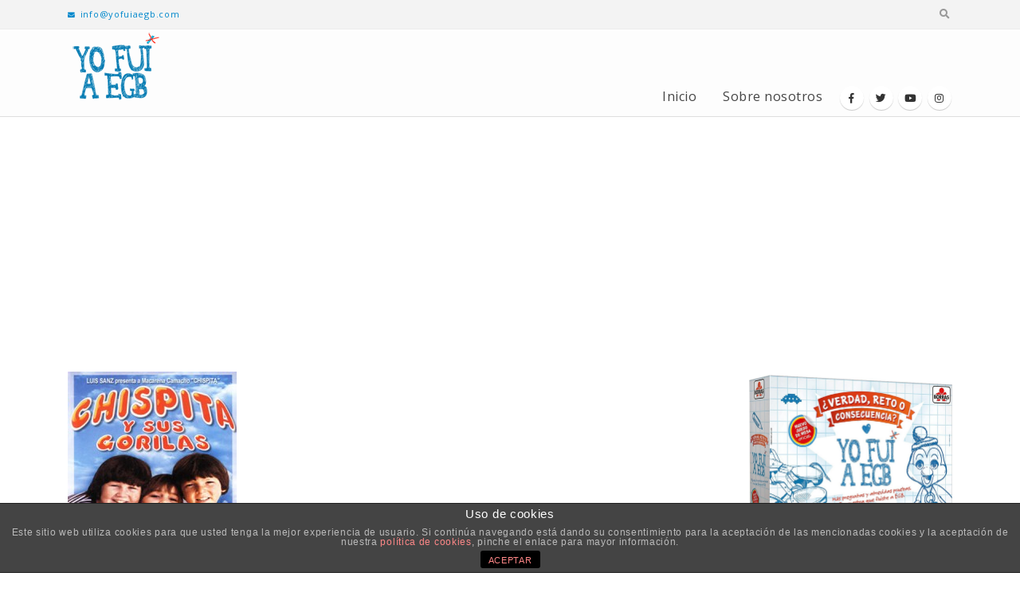

--- FILE ---
content_type: text/html; charset=UTF-8
request_url: https://yofuiaegb.com/chispita-y-sus-gorilas/
body_size: 13317
content:
<!DOCTYPE html>
<html lang="es">
<head>
	<meta charset="UTF-8">
	<!--[if IE]><meta http-equiv='X-UA-Compatible' content='IE=edge,chrome=1'><![endif]-->
	<meta name="viewport" content="width=device-width, initial-scale=1.0, minimum-scale=1.0">
	<link rel="profile" href="http://gmpg.org/xfn/11" />
	<link rel="pingback" href="https://yofuiaegb.com/xmlrpc.php" />
	<link rel='stylesheet' id='bootstrap-css'  href='https://desarrollo.yofuiaegb.com/wp-content/uploads/porto_styles/bootstrap.css?ver=5.1.1' type='text/css' media='all' />
	<link rel='stylesheet' id='porto-dynamic-style-css'  href='https://desarrollo.yofuiaegb.com/wp-content/uploads/porto_styles/dynamic_style.css?ver=5.1.1' type='text/css' media='all' />
		<link rel="shortcut icon" href="//yofuiaegb.com/wp-content/uploads/2020/01/fav-icon-egb.jpg" type="image/x-icon" />
		<link rel="apple-touch-icon" href="//yofuiaegb.com/wp-content/uploads/2020/01/fav-icon-egb.jpg">
		<link rel="apple-touch-icon" sizes="120x120" href="//yofuiaegb.com/wp-content/uploads/2020/01/fav-icon-egb.jpg">
		<link rel="apple-touch-icon" sizes="76x76" href="//yofuiaegb.com/wp-content/uploads/2020/01/fav-icon-egb.jpg">
		<link rel="apple-touch-icon" sizes="152x152" href="//yofuiaegb.com/wp-content/uploads/2020/01/fav-icon-egb.jpg">

<title>Chispita-y-sus-gorilas &#8211; Yo fui a EGB</title>
			
			<!-- Facebook Pixel Code -->
			<script>
			!function(f,b,e,v,n,t,s){if(f.fbq)return;n=f.fbq=function(){n.callMethod?
			n.callMethod.apply(n,arguments):n.queue.push(arguments)};if(!f._fbq)f._fbq=n;
			n.push=n;n.loaded=!0;n.version='2.0';n.queue=[];t=b.createElement(e);t.async=!0;
			t.src=v;s=b.getElementsByTagName(e)[0];s.parentNode.insertBefore(t,s)}(window,
			document,'script','https://connect.facebook.net/en_US/fbevents.js');
			fbq('init', '2087513414911730' );			fbq('track', 'PageView');
			
			</script>
			<noscript><img height="1" width="1" style="display:none"
			src="https://www.facebook.com/tr?id=2087513414911730&ev=PageView&noscript=1"
			/></noscript>
			<!-- DO NOT MODIFY -->
			<!-- End Facebook Pixel Code -->
			
			<link rel='dns-prefetch' href='//s.w.org' />
<link rel="alternate" type="application/rss+xml" title="Yo fui a EGB &raquo; Feed" href="https://yofuiaegb.com/feed/" />
<link rel="alternate" type="application/rss+xml" title="Yo fui a EGB &raquo; Feed de los comentarios" href="https://yofuiaegb.com/comments/feed/" />
<link rel="alternate" type="application/rss+xml" title="Yo fui a EGB &raquo; Comentario Chispita-y-sus-gorilas del feed" href="https://yofuiaegb.com/feed/?attachment_id=17860" />
		<script type="text/javascript">
			window._wpemojiSettings = {"baseUrl":"https:\/\/s.w.org\/images\/core\/emoji\/12.0.0-1\/72x72\/","ext":".png","svgUrl":"https:\/\/s.w.org\/images\/core\/emoji\/12.0.0-1\/svg\/","svgExt":".svg","source":{"concatemoji":"https:\/\/yofuiaegb.com\/wp-includes\/js\/wp-emoji-release.min.js?ver=5.3.20"}};
			!function(e,a,t){var n,r,o,i=a.createElement("canvas"),p=i.getContext&&i.getContext("2d");function s(e,t){var a=String.fromCharCode;p.clearRect(0,0,i.width,i.height),p.fillText(a.apply(this,e),0,0);e=i.toDataURL();return p.clearRect(0,0,i.width,i.height),p.fillText(a.apply(this,t),0,0),e===i.toDataURL()}function c(e){var t=a.createElement("script");t.src=e,t.defer=t.type="text/javascript",a.getElementsByTagName("head")[0].appendChild(t)}for(o=Array("flag","emoji"),t.supports={everything:!0,everythingExceptFlag:!0},r=0;r<o.length;r++)t.supports[o[r]]=function(e){if(!p||!p.fillText)return!1;switch(p.textBaseline="top",p.font="600 32px Arial",e){case"flag":return s([127987,65039,8205,9895,65039],[127987,65039,8203,9895,65039])?!1:!s([55356,56826,55356,56819],[55356,56826,8203,55356,56819])&&!s([55356,57332,56128,56423,56128,56418,56128,56421,56128,56430,56128,56423,56128,56447],[55356,57332,8203,56128,56423,8203,56128,56418,8203,56128,56421,8203,56128,56430,8203,56128,56423,8203,56128,56447]);case"emoji":return!s([55357,56424,55356,57342,8205,55358,56605,8205,55357,56424,55356,57340],[55357,56424,55356,57342,8203,55358,56605,8203,55357,56424,55356,57340])}return!1}(o[r]),t.supports.everything=t.supports.everything&&t.supports[o[r]],"flag"!==o[r]&&(t.supports.everythingExceptFlag=t.supports.everythingExceptFlag&&t.supports[o[r]]);t.supports.everythingExceptFlag=t.supports.everythingExceptFlag&&!t.supports.flag,t.DOMReady=!1,t.readyCallback=function(){t.DOMReady=!0},t.supports.everything||(n=function(){t.readyCallback()},a.addEventListener?(a.addEventListener("DOMContentLoaded",n,!1),e.addEventListener("load",n,!1)):(e.attachEvent("onload",n),a.attachEvent("onreadystatechange",function(){"complete"===a.readyState&&t.readyCallback()})),(n=t.source||{}).concatemoji?c(n.concatemoji):n.wpemoji&&n.twemoji&&(c(n.twemoji),c(n.wpemoji)))}(window,document,window._wpemojiSettings);
		</script>
		<style type="text/css">
img.wp-smiley,
img.emoji {
	display: inline !important;
	border: none !important;
	box-shadow: none !important;
	height: 1em !important;
	width: 1em !important;
	margin: 0 .07em !important;
	vertical-align: -0.1em !important;
	background: none !important;
	padding: 0 !important;
}
</style>
	<link rel='stylesheet' id='sb_instagram_styles-css'  href='https://yofuiaegb.com/wp-content/plugins/instagram-feed/css/sb-instagram-2-1.min.css?ver=2.1.3' type='text/css' media='all' />
<link rel='stylesheet' id='wp-block-library-css'  href='https://yofuiaegb.com/wp-includes/css/dist/block-library/style.min.css?ver=5.3.20' type='text/css' media='all' />
<link rel='stylesheet' id='wp-block-library-theme-css'  href='https://yofuiaegb.com/wp-includes/css/dist/block-library/theme.min.css?ver=5.3.20' type='text/css' media='all' />
<link rel='stylesheet' id='front-estilos-css'  href='https://yofuiaegb.com/wp-content/plugins/asesor-cookies-para-la-ley-en-espana/html/front/estilos.css?ver=5.3.20' type='text/css' media='all' />
<link rel='stylesheet' id='better-recent-comments-css'  href='https://yofuiaegb.com/wp-content/plugins/better-recent-comments/assets/css/better-recent-comments.min.css?ver=5.3.20' type='text/css' media='all' />
<link rel='stylesheet' id='ctf_styles-css'  href='https://yofuiaegb.com/wp-content/plugins/custom-twitter-feeds/css/ctf-styles.min.css?ver=1.4.1' type='text/css' media='all' />
<link rel='stylesheet' id='easy-facebook-likebox-custom-fonts-css'  href='https://yofuiaegb.com/wp-content/plugins/easy-facebook-likebox/frontend/assets/css/esf-custom-fonts.css?ver=5.3.20' type='text/css' media='all' />
<link rel='stylesheet' id='easy-facebook-likebox-popup-styles-css'  href='https://yofuiaegb.com/wp-content/plugins/easy-facebook-likebox/facebook/frontend/assets/css/magnific-popup.css?ver=6.0.0' type='text/css' media='all' />
<link rel='stylesheet' id='easy-facebook-likebox-frontend-css'  href='https://yofuiaegb.com/wp-content/plugins/easy-facebook-likebox/facebook/frontend/assets/css/easy-facebook-likebox-frontend.css?ver=6.0.0' type='text/css' media='all' />
<link rel='stylesheet' id='easy-facebook-likebox-customizer-style-css'  href='https://yofuiaegb.com/wp-admin/admin-ajax.php?action=easy-facebook-likebox-customizer-style&#038;ver=6.0.0' type='text/css' media='all' />
<link rel='stylesheet' id='rs-plugin-settings-css'  href='https://yofuiaegb.com/wp-content/plugins/revslider/public/assets/css/rs6.css?ver=6.1.3' type='text/css' media='all' />
<style id='rs-plugin-settings-inline-css' type='text/css'>
#rs-demo-id {}
.tparrows:before{color:#0088cc;text-shadow:0 0 3px #fff;}.revslider-initialised .tp-loader{z-index:18;}
</style>
<link rel='stylesheet' id='dpsp-frontend-style-css'  href='https://yofuiaegb.com/wp-content/plugins/social-pug/assets/css/style-frontend.css?ver=5.3.20' type='text/css' media='all' />
<link rel='stylesheet' id='yop-public-css'  href='https://yofuiaegb.com/wp-content/plugins/yop-poll/public/assets/css/yop-poll-public-6.1.2.css?ver=5.3.20' type='text/css' media='all' />
<link rel='stylesheet' id='esf-custom-fonts-css'  href='https://yofuiaegb.com/wp-content/plugins/easy-facebook-likebox/frontend/assets/css/esf-custom-fonts.css?ver=5.3.20' type='text/css' media='all' />
<link rel='stylesheet' id='esf-insta-frontend-css'  href='https://yofuiaegb.com/wp-content/plugins/easy-facebook-likebox//instagram/frontend/assets/css/esf-insta-frontend.css?ver=5.3.20' type='text/css' media='all' />
<link rel='stylesheet' id='esf-insta-customizer-style-css'  href='https://yofuiaegb.com/wp-admin/admin-ajax.php?action=esf-insta-customizer-style&#038;ver=5.3.20' type='text/css' media='all' />
<!--[if lt IE 9]>
<link rel='stylesheet' id='vc_lte_ie9-css'  href='https://yofuiaegb.com/wp-content/plugins/js_composer/assets/css/vc_lte_ie9.min.css?ver=6.0.5' type='text/css' media='screen' />
<![endif]-->
<link rel='stylesheet' id='js_composer_front-css'  href='https://yofuiaegb.com/wp-content/plugins/js_composer/assets/css/js_composer.min.css?ver=6.0.5' type='text/css' media='all' />
<link rel='stylesheet' id='bootstrap-css'  href='https://yofuiaegb.com/wp-content/uploads/porto_styles/bootstrap.css?ver=5.1.1' type='text/css' media='all' />
<link rel='stylesheet' id='porto-plugins-css'  href='https://yofuiaegb.com/wp-content/themes/porto/css/plugins.css?ver=5.3.20' type='text/css' media='all' />
<link rel='stylesheet' id='porto-theme-css'  href='https://yofuiaegb.com/wp-content/themes/porto/css/theme.css?ver=5.3.20' type='text/css' media='all' />
<link rel='stylesheet' id='porto-shortcodes-css'  href='https://yofuiaegb.com/wp-content/themes/porto/css/shortcodes.css?ver=5.1.1' type='text/css' media='all' />
<link rel='stylesheet' id='porto-dynamic-style-css'  href='https://yofuiaegb.com/wp-content/uploads/porto_styles/dynamic_style.css?ver=5.1.1' type='text/css' media='all' />
<link rel='stylesheet' id='porto-style-css'  href='https://yofuiaegb.com/wp-content/themes/porto/style.css?ver=5.3.20' type='text/css' media='all' />
<style id='porto-style-inline-css' type='text/css'>
	#header .logo,.side-header-narrow-bar-logo{max-width:170px;}@media (min-width:1170px){#header .logo{max-width:250px;}}@media (max-width:991px){#header .logo{max-width:110px;}}@media (max-width:767px){#header .logo{max-width:110px;}}@media (min-width:992px){}.page-top .sort-source{position:static;text-align:center;margin-top:5px;border-width:0;}.page-top ul.breadcrumb{-webkit-justify-content:center;-ms-flex-pack:center;justify-content:center}.page-top .page-title{font-weight:700;}b{font-weight:900;}.progress-label{font-size:0.8em;}.portfolio-item .thumb-info{background:#f4f4f4;}.image-box .porto-sicon-header p{letter-spacing:-0.05em;}.pagination-wrap .pagination{-ms-flex-pack:end;justify-content:flex-end;}.blog-posts-default .btn{border-radius:3px;}#footer .widget .tagcloud a{background-color:#08c;}.footer-wrapper .post-item-small h5{opacity:.8;font-weight:400;}#footer .post-image img{width:70px;border-radius:50%;}#footer .post-item-small{line-height:24px;border-top:none;}#footer .post-item-small .post-image{margin-right:15px;}#footer .post-item-small .post-date{font-size:.9em;margin-top:5px;}#footer #recentcomments{border-bottom:none;}#footer .recentcomments{border-top:none;margin-bottom:.4em;opacity:.8;}#footer .recentcomments:before,#footer .recentcomments a{color:#08c;opacity:1;}#footer .recentcomments a,#footer .recentcomments span{font-size:1em;font-weight:700;}#footer .footer-bottom{border-top:1px solid rgba(0,0,0,.05);}.widget_recent_comments > ul li:before{content:"\f105";font-size:1em;opacity:1;margin-right:.5rem;}#header .logo img{display:none;color:transparent;max-width:100%;margin-bottom:20px;transform-origin:left center;}.fixed-header #header{position:relative;background-color:#eee;border-bottom:1px solid #dfdfdf;}li.cat-item{border:0px !important;text-align:-webkit-match-parent;}li.cat-item a{background-color:#2d8cc3 !important;padding:0.5em 1.5em !important;color:#fefefe !important;font-weight:inherit !important;margin:0 10px 10px 0 !important;border-radius:5px !important;}li:before{content:none !important;}aside.widget_categories ul li a{}.widget > div > ul,.widget > ul{border-bottom-color:#fff !important;}#header .main-menu > li.menu-item > a{letter-spacing:0.5px !important;font-size:16px !important;}#footer .footer-bottom{background-color:#2d8cc3;padding-top:40px;padding-bottom:40px;}#footer span{color:#dedede!important;}#footer a{color:#efefef !important;font-weight:bold;padding-left:3px;padding-right:3px;}#footer p{color:#dedede !important;}.progress-bar{background-color:#6bead8 !important;}.basic-success{border-left:#036ca0 !important;}.post-share h3{display:none !important;}.mega-menu{padding-bottom:5px;}.basic-answers{padding-top:20px !important;padding-bottom:20px !important;}.comment-reply-link{display:none !important;}
</style>
<!--[if lt IE 10]>
<link rel='stylesheet' id='porto-ie-css'  href='https://yofuiaegb.com/wp-content/themes/porto/css/ie.css?ver=5.3.20' type='text/css' media='all' />
<![endif]-->
<link rel='stylesheet' id='styles-child-css'  href='https://yofuiaegb.com/wp-content/themes/innotu-egb/style.css?ver=5.3.20' type='text/css' media='all' />
<script type='text/javascript'>
/* <![CDATA[ */
var ctf = {"ajax_url":"https:\/\/yofuiaegb.com\/wp-admin\/admin-ajax.php"};
/* ]]> */
</script>
<script type='text/javascript' src='https://yofuiaegb.com/wp-includes/js/jquery/jquery.js?ver=1.12.4-wp'></script>
<script type='text/javascript' src='https://yofuiaegb.com/wp-includes/js/jquery/jquery-migrate.min.js?ver=1.4.1'></script>
<script type='text/javascript'>
/* <![CDATA[ */
var cdp_cookies_info = {"url_plugin":"https:\/\/yofuiaegb.com\/wp-content\/plugins\/asesor-cookies-para-la-ley-en-espana\/plugin.php","url_admin_ajax":"https:\/\/yofuiaegb.com\/wp-admin\/admin-ajax.php"};
/* ]]> */
</script>
<script type='text/javascript' src='https://yofuiaegb.com/wp-content/plugins/asesor-cookies-para-la-ley-en-espana/html/front/principal.js?ver=5.3.20'></script>
<script type='text/javascript' src='https://yofuiaegb.com/wp-content/plugins/easy-facebook-likebox/facebook/frontend/assets/js/jquery.magnific-popup.min.js?ver=6.0.0'></script>
<script type='text/javascript' src='https://yofuiaegb.com/wp-content/plugins/easy-facebook-likebox/facebook/frontend/assets/js/jquery.cookie.js?ver=6.0.0'></script>
<script type='text/javascript'>
/* <![CDATA[ */
var public_ajax = {"ajax_url":"https:\/\/yofuiaegb.com\/wp-admin\/admin-ajax.php","efbl_is_fb_pro":""};
/* ]]> */
</script>
<script type='text/javascript' src='https://yofuiaegb.com/wp-content/plugins/easy-facebook-likebox/facebook/frontend/assets/js/public.js?ver=6.0.0'></script>
<script type='text/javascript' src='https://yofuiaegb.com/wp-content/plugins/revslider/public/assets/js/revolution.tools.min.js?ver=6.0'></script>
<script type='text/javascript' src='https://yofuiaegb.com/wp-content/plugins/revslider/public/assets/js/rs6.min.js?ver=6.1.3'></script>
<script type='text/javascript' src='https://yofuiaegb.com/wp-content/plugins/social-pug/assets/js/front-end.js?ver=5.3.20'></script>
<script type='text/javascript'>
/* <![CDATA[ */
var objectL10n = {"yopPollParams":{"urlParams":{"ajax":"https:\/\/yofuiaegb.com\/wp-admin\/admin-ajax.php","wpLogin":"https:\/\/yofuiaegb.com\/wp-login.php?redirect_to=https%3A%2F%2Fyofuiaegb.com%2Fwp-admin%2Fadmin-ajax.php%3Faction%3Dyop_poll_record_wordpress_vote"},"apiParams":{"reCaptcha":{"siteKey":""},"reCaptchaV2Invisible":{"siteKey":""}},"captchaParams":{"imgPath":"https:\/\/yofuiaegb.com\/wp-content\/plugins\/yop-poll\/public\/assets\/img\/","url":"https:\/\/yofuiaegb.com\/wp-content\/plugins\/yop-poll\/app.php","accessibilityAlt":"Sound icon","accessibilityTitle":"Accessibility option: listen to a question and answer it!","accessibilityDescription":"Type below the <strong>answer<\/strong> to what you hear. Numbers or words:","explanation":"Click or touch the <strong>ANSWER<\/strong>","refreshAlt":"Refresh\/reload icon","refreshTitle":"Refresh\/reload: get new images and accessibility option!"},"voteParams":{"invalidPoll":"Invalid Poll","noAnswersSelected":"Selecciona una opci\u00f3n","minAnswersRequired":"At least {min_answers_allowed} answer(s) required","maxAnswersRequired":"A max of {max_answers_allowed} answer(s) accepted","noAnswerForOther":"No other answer entered","noValueForCustomField":"{custom_field_name} is required","consentNotChecked":"You must agree to our terms and conditions","noCaptchaSelected":"Captcha is required","thankYou":"Gracias por votar"},"resultsParams":{"singleVote":"Vota","multipleVotes":"votes","singleAnswer":"answer","multipleAnswers":"answers"}}};
/* ]]> */
</script>
<script type='text/javascript' src='https://yofuiaegb.com/wp-content/plugins/yop-poll/public/assets/js/yop-poll-public-6.1.2.min.js?ver=5.3.20'></script>
<script type='text/javascript' src='https://yofuiaegb.com/wp-content/plugins/easy-facebook-likebox/frontend/assets/js/imagesloaded.pkgd.min.js?ver=5.3.20'></script>
<script type='text/javascript'>
/* <![CDATA[ */
var esf_insta = {"ajax_url":"https:\/\/yofuiaegb.com\/wp-admin\/admin-ajax.php","version":"free","nonce":"b4c2ec54f4"};
/* ]]> */
</script>
<script type='text/javascript' src='https://yofuiaegb.com/wp-content/plugins/easy-facebook-likebox//instagram/frontend/assets/js/esf-insta-public.js?ver=1'></script>
<link rel='https://api.w.org/' href='https://yofuiaegb.com/wp-json/' />
<link rel="EditURI" type="application/rsd+xml" title="RSD" href="https://yofuiaegb.com/xmlrpc.php?rsd" />
<link rel="wlwmanifest" type="application/wlwmanifest+xml" href="https://yofuiaegb.com/wp-includes/wlwmanifest.xml" /> 
<meta name="generator" content="WordPress 5.3.20" />
<link rel='shortlink' href='https://yofuiaegb.com/?p=17860' />
<link rel="alternate" type="application/json+oembed" href="https://yofuiaegb.com/wp-json/oembed/1.0/embed?url=https%3A%2F%2Fyofuiaegb.com%2Fchispita-y-sus-gorilas%2F" />
<link rel="alternate" type="text/xml+oembed" href="https://yofuiaegb.com/wp-json/oembed/1.0/embed?url=https%3A%2F%2Fyofuiaegb.com%2Fchispita-y-sus-gorilas%2F&#038;format=xml" />
<style type="text/css" data-source="Social Pug">
					@media screen and ( max-width : 720px ) {
						#dpsp-floating-sidebar.dpsp-hide-on-mobile { display: none !important; }
					}
				</style><meta name="twitter:card" 		content="summary_large_image" /><meta property="og:url"			content="https://yofuiaegb.com/chispita-y-sus-gorilas/" /><meta property="og:type"			content="article" /><meta property="og:title"			content="Chispita-y-sus-gorilas" /><meta property="og:description" 	content="" /><meta property="og:image" 		content="https://yofuiaegb.com/wp-content/uploads/2013/09/Chispita-y-sus-gorilas.jpg" />		<script type="text/javascript">
		WebFontConfig = {
			google: { families: [ 'Open+Sans:200,300,400,700,800','Shadows+Into+Light:200,300,400,700,800','Playfair+Display:200,300,400,700,800' ] }
		};
		(function(d) {
			var wf = d.createElement('script'), s = d.scripts[0];
			wf.src = 'https://yofuiaegb.com/wp-content/themes/porto/js/libs/webfont.js';
			wf.async = true;
			s.parentNode.insertBefore(wf, s);
		})(document);</script>
		<meta name="generator" content="Powered by WPBakery Page Builder - drag and drop page builder for WordPress."/>
<meta name="generator" content="Powered by Slider Revolution 6.1.3 - responsive, Mobile-Friendly Slider Plugin for WordPress with comfortable drag and drop interface." />
<script type="text/javascript">function setREVStartSize(t){try{var h,e=document.getElementById(t.c).parentNode.offsetWidth;if(e=0===e||isNaN(e)?window.innerWidth:e,t.tabw=void 0===t.tabw?0:parseInt(t.tabw),t.thumbw=void 0===t.thumbw?0:parseInt(t.thumbw),t.tabh=void 0===t.tabh?0:parseInt(t.tabh),t.thumbh=void 0===t.thumbh?0:parseInt(t.thumbh),t.tabhide=void 0===t.tabhide?0:parseInt(t.tabhide),t.thumbhide=void 0===t.thumbhide?0:parseInt(t.thumbhide),t.mh=void 0===t.mh||""==t.mh||"auto"===t.mh?0:parseInt(t.mh,0),"fullscreen"===t.layout||"fullscreen"===t.l)h=Math.max(t.mh,window.innerHeight);else{for(var i in t.gw=Array.isArray(t.gw)?t.gw:[t.gw],t.rl)void 0!==t.gw[i]&&0!==t.gw[i]||(t.gw[i]=t.gw[i-1]);for(var i in t.gh=void 0===t.el||""===t.el||Array.isArray(t.el)&&0==t.el.length?t.gh:t.el,t.gh=Array.isArray(t.gh)?t.gh:[t.gh],t.rl)void 0!==t.gh[i]&&0!==t.gh[i]||(t.gh[i]=t.gh[i-1]);var r,a=new Array(t.rl.length),n=0;for(var i in t.tabw=t.tabhide>=e?0:t.tabw,t.thumbw=t.thumbhide>=e?0:t.thumbw,t.tabh=t.tabhide>=e?0:t.tabh,t.thumbh=t.thumbhide>=e?0:t.thumbh,t.rl)a[i]=t.rl[i]<window.innerWidth?0:t.rl[i];for(var i in r=a[0],a)r>a[i]&&0<a[i]&&(r=a[i],n=i);var d=e>t.gw[n]+t.tabw+t.thumbw?1:(e-(t.tabw+t.thumbw))/t.gw[n];h=t.gh[n]*d+(t.tabh+t.thumbh)}void 0===window.rs_init_css&&(window.rs_init_css=document.head.appendChild(document.createElement("style"))),document.getElementById(t.c).height=h,window.rs_init_css.innerHTML+="#"+t.c+"_wrapper { height: "+h+"px }"}catch(t){console.log("Failure at Presize of Slider:"+t)}};</script>
		<style type="text/css" id="wp-custom-css">
			.owl-carousel .owl-stage-outer {
     border-radius: 7px;
}		</style>
		<style type="text/css" title="dynamic-css" class="options-output">.alternative-font, a, .color-primary{color:#0088cc;}p{letter-spacing:0.7px;}#footer h1,#footer h2,#footer h3,#footer h4,#footer h5,#footer h6,#footer .widget-title,#footer .widget-title a,.footer-top .widget-title{letter-spacing:0.7px;}#header .header-main{background-color:#ffffff;}#header, #header .header-main .header-contact .nav-top > li > a, #header .top-links > li.menu-item:before{color:#999999;}#header .header-top, .header-top .top-links>li.menu-item:after{color:#777777;}.page-top{background-color:#212529;}#footer{background-color:#2d8cc3;}#footer .footer-bottom{background-color:#2d8cc3;}#footer .footer-bottom, #footer .footer-bottom p, #footer .footer-bottom .widget > div > ul li, #footer .footer-bottom .widget > ul li{color:#555555;}#mini-cart .cart-subtotal, #mini-cart .minicart-icon{color:#0088cc;}</style><noscript><style> .wpb_animate_when_almost_visible { opacity: 1; }</style></noscript></head>
<body class="attachment attachment-template-default single single-attachment postid-17860 attachmentid-17860 attachment-jpeg wp-embed-responsive full blog-1  wpb-js-composer js-comp-ver-6.0.5 vc_responsive">

	<div class="page-wrapper"><!-- page wrapper -->

		
					<!-- header wrapper -->
			<div class="header-wrapper fixed-header">
								
<header id="header" class="header-corporate header-11">

			<div class="header-top">
			<div class="container">
				<div class="header-left">
										<div class="block-inline"><div class="header-contact"><ul class="nav nav-top">
	<li class="d-none d-sm-block nav-item-anim-icon">
		<a href="mailto:info@yofuiaegb.com" target="_blank"><i class="fa fa-envelope"></i>info@yofuiaegb.com</a> 
	</li>
	
</ul></div></div>
				</div>

				<div class="header-right">
										<div class="searchform-popup search-popup"><a class="search-toggle"><i class="fas fa-search"></i><span class="search-text">Search</span></a>	<form action="https://yofuiaegb.com/" method="get"
		class="searchform">
		<div class="searchform-fields">
			<span class="text"><input name="s" type="text" value="" placeholder="Buscar" autocomplete="off" /></span>
						<span class="button-wrap">
							<button class="btn btn-special" title="Search" type="submit"><i class="fas fa-search"></i></button>
						</span>
		</div>
				<div class="live-search-list"></div>
			</form>
	</div>				</div>
			</div>
		</div>
	
	<div class="header-main">
		<div class="container">
			<div class="header-left">
						<div class="logo">
		<a href="https://yofuiaegb.com/" title="Yo fui a EGB - no somos nostálgicos, más que nada porque no hay nostalgias como las de antes"  rel="home">
		<img class="img-responsive standard-logo retina-logo" src="//yofuiaegb.com/wp-content/uploads/2019/12/Logo_YFAEGB_120px.png" alt="Yo fui a EGB" />	</a>
			</div>
					</div>

			<div class="header-right">
				<div class="searchform-popup search-popup"><a class="search-toggle"><i class="fas fa-search"></i><span class="search-text">Search</span></a>	<form action="https://yofuiaegb.com/" method="get"
		class="searchform">
		<div class="searchform-fields">
			<span class="text"><input name="s" type="text" value="" placeholder="Buscar" autocomplete="off" /></span>
						<span class="button-wrap">
							<button class="btn btn-special" title="Search" type="submit"><i class="fas fa-search"></i></button>
						</span>
		</div>
				<div class="live-search-list"></div>
			</form>
	</div>				<div id="main-menu"
				 class="show-header-top"				>
				<ul id="menu-header" class="main-menu mega-menu"><li id="nav-menu-item-40740" class="menu-item menu-item-type-post_type menu-item-object-page menu-item-home narrow"><a href="https://yofuiaegb.com/">Inicio</a></li>
<li id="nav-menu-item-40813" class="menu-item menu-item-type-post_type menu-item-object-page narrow"><a href="https://yofuiaegb.com/sobre-nosotros/">Sobre nosotros</a></li>
</ul>				</div>
				<div class="share-links">		<a target="_blank"  rel="nofollow" class="share-facebook" href="https://www.facebook.com/yofuiaegb" title="Facebook"></a>
				<a target="_blank"  rel="nofollow" class="share-twitter" href="https://twitter.com/YofuiaEGB" title="Twitter"></a>
				<a target="_blank"  rel="nofollow" class="share-youtube" href="https://www.youtube.com/channel/UC7ki3BA0wFLV3S543-QctGQ" title="Youtube"></a>
				<a target="_blank"  rel="nofollow" class="share-instagram" href="https://www.instagram.com/yofuiaegb_oficial/?hl=es" title="Instagram"></a>
		</div>
				
				<a class="mobile-toggle"><i class="fas fa-bars"></i></a>
			</div>
		</div>
		
<div id="nav-panel">
	<div class="container">
		<div class="mobile-nav-wrap">
		<div class="menu-wrap"><ul id="menu-header-1" class="mobile-menu accordion-menu"><li id="accordion-menu-item-40740" class="menu-item menu-item-type-post_type menu-item-object-page menu-item-home"><a href="https://yofuiaegb.com/" rel="nofollow">Inicio</a></li>
<li id="accordion-menu-item-40813" class="menu-item menu-item-type-post_type menu-item-object-page"><a href="https://yofuiaegb.com/sobre-nosotros/" rel="nofollow">Sobre nosotros</a></li>
</ul></div>		</div>
	</div>
</div>
	</div>
</header>

							</div>
			<!-- end header wrapper -->
		
		
		
		<div id="main" class="column2 column2-right-sidebar boxed no-breadcrumbs"><!-- main -->

			<div class="container">
			<div class="row main-content-wrap">

			<!-- main content -->
			<div class="main-content col-lg-9">

			

<div id="content" role="main">

				
<article class="post-17860 attachment type-attachment status-inherit hentry">
	<div class="page-content">
		<span class="entry-title" style="display: none;">Chispita-y-sus-gorilas</span><span class="vcard" style="display: none;"><span class="fn"><a href="https://yofuiaegb.com/author/javi-ikaz/" title="Entradas de Javier Ikaz" rel="author">Javier Ikaz</a></span></span><span class="updated" style="display:none">2013-09-26T22:59:15+02:00</span><p class="attachment"><a href='https://yofuiaegb.com/wp-content/uploads/2013/09/Chispita-y-sus-gorilas.jpg'><img width="212" height="300" src="https://yofuiaegb.com/wp-content/uploads/2013/09/Chispita-y-sus-gorilas-212x300.jpg" class="attachment-medium size-medium" alt="" /></a></p>
	</div>
</article>

			</div>

		

</div><!-- end main content -->

	<div class="col-lg-3 sidebar porto-blog-sidebar right-sidebar"><!-- main sidebar -->
						<div class="sidebar-content">
						<aside id="custom_html-7" class="widget_text widget widget_custom_html"><div class="textwidget custom-html-widget"><a title="Juego" href="https://www.amazon.es/Borras-Disfruta-poniendo-Recuerdos-Jugadores/dp/B0B34K6K8L/ref=sr_1_4?__mk_es_ES=ÅMÅŽÕÑ&keywords=verdad+o+reto+consecuencias&qid=1670233943&s=toys&sr=1-4-catcorr
">
<img src="https://yofuiaegb.com/wp-content/uploads/2022/11/Yo-Fui-a-EGB-Verdad-reto-o-consecuencia-1-1024x847.jpg" alt="" width="1024" height="847" class="aligncenter size-large wp-image-43795" /></a>

</div></aside><aside id="recent_posts-widget-2" class="widget widget-recent-posts"><h3 class="widget-title">Posts recientes</h3>			<div class="row">
				<div class="post-carousel porto-carousel owl-carousel show-nav-title" data-plugin-options="{&quot;themeConfig&quot;:true,&quot;lg&quot;:1,&quot;md&quot;:3,&quot;sm&quot;:2,&quot;single&quot;:true,&quot;animateIn&quot;:&quot;&quot;,&quot;animateOut&quot;:&quot;&quot;}">
					<div class="post-slide"><div class="post-item-small">
			<div class="post-image img-thumbnail">
			<a href="https://yofuiaegb.com/sabias-que-diez-curiosidades-que-igual-no-sabes-de-cuando-ibamos-a-egb/">
				<img width="85" height="85" src="https://yofuiaegb.com/wp-content/uploads/2023/02/Dirty-dancing-EGB-85x85.png" alt="" />
			</a>
		</div>
		<div class="post-item-content">
						<h5 class="post-item-title"><a href="https://yofuiaegb.com/sabias-que-diez-curiosidades-que-igual-no-sabes-de-cuando-ibamos-a-egb/">¿Sabías que&#8230;? Diez curiosidades que igual no sabes de cuando íbamos a EGB</a></h5>
					<span class="post-date">8 febrero, 2023</span>
			</div>
</div>
<div class="post-item-small">
			<div class="post-image img-thumbnail">
			<a href="https://yofuiaegb.com/gana-el-nuevo-juego-yo-fui-a-egb-verdad-reto-o-consecuencia-respondiendo-correctamente-estas-5-preguntas/">
				<img width="85" height="85" src="https://yofuiaegb.com/wp-content/uploads/2022/11/Yo-Fui-a-EGB-Verdad-reto-o-consecuencia-2-85x85.jpg" alt="" />
			</a>
		</div>
		<div class="post-item-content">
						<h5 class="post-item-title"><a href="https://yofuiaegb.com/gana-el-nuevo-juego-yo-fui-a-egb-verdad-reto-o-consecuencia-respondiendo-correctamente-estas-5-preguntas/">Gana el nuevo juego Yo Fui a EGB &#8216;¿Verdad, reto o consecuencia?&#8217; respondiendo correctamente estas 5 preguntas</a></h5>
					<span class="post-date">15 diciembre, 2022</span>
			</div>
</div>
<div class="post-item-small">
			<div class="post-image img-thumbnail">
			<a href="https://yofuiaegb.com/prime-video-estrena-manana-es-hoy-y-recordamos-cosas-que-se-pusieron-de-moda-en-los-90-que-ya-desaparecieron/">
				<img width="85" height="85" src="https://yofuiaegb.com/wp-content/uploads/2022/11/Mañana-es-hoy-yo-fui-a-egb-85x85.jpg" alt="" />
			</a>
		</div>
		<div class="post-item-content">
						<h5 class="post-item-title"><a href="https://yofuiaegb.com/prime-video-estrena-manana-es-hoy-y-recordamos-cosas-que-se-pusieron-de-moda-en-los-90-que-ya-desaparecieron/">Prime Video estrena &#8216;Mañana es hoy&#8217; y recordamos cosas que se pusieron de moda en los 90 que ya desaparecieron</a></h5>
					<span class="post-date">2 diciembre, 2022</span>
			</div>
</div>
</div><div class="post-slide"><div class="post-item-small">
			<div class="post-image img-thumbnail">
			<a href="https://yofuiaegb.com/gana-una-de-las-cuatro-unidades-de-playmobil-que-sorteamos-knight-rider-el-coche-fantastico/">
				<img width="85" height="85" src="https://yofuiaegb.com/wp-content/uploads/2022/11/70924_T_PRESS-85x85.jpg" alt="" />
			</a>
		</div>
		<div class="post-item-content">
						<h5 class="post-item-title"><a href="https://yofuiaegb.com/gana-una-de-las-cuatro-unidades-de-playmobil-que-sorteamos-knight-rider-el-coche-fantastico/">Gana una de las cuatro unidades de PLAYMOBIL que sorteamos: Knight Rider &#8211; El coche fantástico [finalizado]</a></h5>
					<span class="post-date">18 noviembre, 2022</span>
			</div>
</div>
<div class="post-item-small">
			<div class="post-image img-thumbnail">
			<a href="https://yofuiaegb.com/flixole-nos-divierte-con-su-coleccion-de-comedias-de-los-80-y-90-y-regalamos-tres-suscripciones-anuales/">
				<img width="85" height="85" src="https://yofuiaegb.com/wp-content/uploads/2022/11/Comedia--85x85.png" alt="" />
			</a>
		</div>
		<div class="post-item-content">
						<h5 class="post-item-title"><a href="https://yofuiaegb.com/flixole-nos-divierte-con-su-coleccion-de-comedias-de-los-80-y-90-y-regalamos-tres-suscripciones-anuales/">FlixOlé nos divierte con su colección de comedias de los 80 y 90 y regalamos tres suscripciones anuales</a></h5>
					<span class="post-date">18 noviembre, 2022</span>
			</div>
</div>
<div class="post-item-small">
			<div class="post-image img-thumbnail">
			<a href="https://yofuiaegb.com/llega-el-nuevo-juego-de-mesa-yo-fui-a-egb-verdad-reto-o-consecuencia-con-mas-preguntas-y-atrevidas-pruebas/">
				<img width="85" height="85" src="https://yofuiaegb.com/wp-content/uploads/2022/11/Yo-Fui-a-EGB-Verdad-reto-o-consecuencia-1-85x85.jpg" alt="" />
			</a>
		</div>
		<div class="post-item-content">
						<h5 class="post-item-title"><a href="https://yofuiaegb.com/llega-el-nuevo-juego-de-mesa-yo-fui-a-egb-verdad-reto-o-consecuencia-con-mas-preguntas-y-atrevidas-pruebas/">Llega el nuevo juego de mesa Yo Fui a EGB: Verdad, reto o consecuencia, con más preguntas y atrevidas pruebas</a></h5>
					<span class="post-date">17 noviembre, 2022</span>
			</div>
</div>
</div>				</div>
			</div>
			</aside><aside id="custom_html-6" class="widget_text widget widget_custom_html"><div class="textwidget custom-html-widget"><script async src="//pagead2.googlesyndication.com/pagead/js/adsbygoogle.js"></script>
<!-- horizontal -->
<ins class="adsbygoogle" style="display: inline-block; width: 250px; height: 250px;" data-ad-client="ca-pub-1363468358616803" data-ad-slot="8143208177"></ins>
<script>
(adsbygoogle = window.adsbygoogle || []).push({});
</script>

</div></aside><aside id="custom_html-5" class="widget_text widget widget_custom_html"><h3 class="widget-title">ENCUESTA EGEBERA</h3><div class="textwidget custom-html-widget"><div class='bootstrap-yop yop-poll-mc'>
							<div class="basic-yop-poll-container" style="background-color:#2d8cc3; border:0px; border-style:solid; border-color:#2d8cc3; border-radius:5px; padding:0px 0px;" data-id="18" data-temp="basic" data-skin="minimal" data-cscheme="black" data-cap="0" data-access="guest" data-tid="" data-uid="affb9f5e1a30dca993dabb47ba0919d4" data-resdet="percentages" data-show-results-to="guest" data-show-results-moment="after-vote" data-show-results-only="false" data-show-message="true" data-show-results-as="bar" data-sort-results-by="as-defined" data-sort-results-rule="asc" data-gdpr="no" data-gdpr-sol="consent" data-css=".basic-yop-poll-container[data-uid] .basic-vote {
									text-align: center;
								}" data-counter="0" data-load-with="1"><div class="row"><div class="col-md-12"><div class="basic-inner"><div class="basic-message hide" style="border-left: 10px solid #008000; padding: 0px 10px;" data-error="#ff0000" data-success="#008000"><p class="basic-message-text" style="color:#000000; font-size:14px; font-weight:normal;"></p></div><div class="basic-overlay hide"><div class="basic-vote-options"></div><div class="basic-preloader"><div class="basic-windows8"><div class="basic-wBall basic-wBall_1"><div class="basic-wInnerBall"></div></div><div class="basic-wBall basic-wBall_2"><div class="basic-wInnerBall"></div></div><div class="basic-wBall basic-wBall_3"><div class="basic-wInnerBall"></div></div><div class="basic-wBall basic-wBall_4"><div class="basic-wInnerBall"></div></div><div class="basic-wBall basic-wBall_5"><div class="basic-wInnerBall"></div></div></div></div></div><form class="basic-form"><input type="hidden" name="_token" value="6ada0dd08e"><div class="basic-elements"><div class="basic-element basic-question basic-question-text-vertical" data-id="18" data-uid="33398c6bc932c1802b205bf92f43872a" data-type="question" data-question-type="text" data-min="1" data-max="1" data-display="vertical" data-colnum="" data-display-others="no" data-others-color="" data-others=''><div class="basic-question-title"><h5 style="color:#ffffff; font-size:14px; font-weight:bold; text-align:center;">¿Qué artista de los que estarán en La Gira te gusta más?</h5></div><ul class="basic-answers"><li class="basic-answer" style="padding:0px 0px;" data-id="547" data-type="text" data-vn="274" data-color="#000000"><div class="basic-answer-content basic-text-vertical"><input type="radio" id="answer[547]" name="answer[18]" value="547"><label for="answer[547]" class="basic-answer-label"><span class="basic-text" style="color: #ffffff; font-size: 12px; font-weight: normal;">Sabrina</span></label></div></li><li class="basic-answer" style="padding:0px 0px;" data-id="530" data-type="text" data-vn="189" data-color="#000000"><div class="basic-answer-content basic-text-vertical"><input type="radio" id="answer[530]" name="answer[18]" value="530"><label for="answer[530]" class="basic-answer-label"><span class="basic-text" style="color: #ffffff; font-size: 12px; font-weight: normal;">Boney M</span></label></div></li><li class="basic-answer" style="padding:0px 0px;" data-id="531" data-type="text" data-vn="90" data-color="#000000"><div class="basic-answer-content basic-text-vertical"><input type="radio" id="answer[531]" name="answer[18]" value="531"><label for="answer[531]" class="basic-answer-label"><span class="basic-text" style="color: #ffffff; font-size: 12px; font-weight: normal;">La Guardia</span></label></div></li><li class="basic-answer" style="padding:0px 0px;" data-id="584" data-type="text" data-vn="67" data-color="#000000"><div class="basic-answer-content basic-text-vertical"><input type="radio" id="answer[584]" name="answer[18]" value="584"><label for="answer[584]" class="basic-answer-label"><span class="basic-text" style="color: #ffffff; font-size: 12px; font-weight: normal;">Paco Pil</span></label></div></li><li class="basic-answer" style="padding:0px 0px;" data-id="585" data-type="text" data-vn="112" data-color="#000000"><div class="basic-answer-content basic-text-vertical"><input type="radio" id="answer[585]" name="answer[18]" value="585"><label for="answer[585]" class="basic-answer-label"><span class="basic-text" style="color: #ffffff; font-size: 12px; font-weight: normal;">Danza Invisible</span></label></div></li><li class="basic-answer" style="padding:0px 0px;" data-id="586" data-type="text" data-vn="70" data-color="#000000"><div class="basic-answer-content basic-text-vertical"><input type="radio" id="answer[586]" name="answer[18]" value="586"><label for="answer[586]" class="basic-answer-label"><span class="basic-text" style="color: #ffffff; font-size: 12px; font-weight: normal;">Burning</span></label></div></li><li class="basic-answer" style="padding:0px 0px;" data-id="587" data-type="text" data-vn="83" data-color="#000000"><div class="basic-answer-content basic-text-vertical"><input type="radio" id="answer[587]" name="answer[18]" value="587"><label for="answer[587]" class="basic-answer-label"><span class="basic-text" style="color: #ffffff; font-size: 12px; font-weight: normal;">La Frontera</span></label></div></li><li class="basic-answer" style="padding:0px 0px;" data-id="588" data-type="text" data-vn="16" data-color="#000000"><div class="basic-answer-content basic-text-vertical"><input type="radio" id="answer[588]" name="answer[18]" value="588"><label for="answer[588]" class="basic-answer-label"><span class="basic-text" style="color: #ffffff; font-size: 12px; font-weight: normal;">Alejo Stivel</span></label></div></li><li class="basic-answer" style="padding:0px 0px;" data-id="589" data-type="text" data-vn="54" data-color="#000000"><div class="basic-answer-content basic-text-vertical"><input type="radio" id="answer[589]" name="answer[18]" value="589"><label for="answer[589]" class="basic-answer-label"><span class="basic-text" style="color: #ffffff; font-size: 12px; font-weight: normal;">Miguel Costas</span></label></div></li><li class="basic-answer" style="padding:0px 0px;" data-id="595" data-type="text" data-vn="43" data-color="#000000"><div class="basic-answer-content basic-text-vertical"><input type="radio" id="answer[595]" name="answer[18]" value="595"><label for="answer[595]" class="basic-answer-label"><span class="basic-text" style="color: #ffffff; font-size: 12px; font-weight: normal;">Los Manolos</span></label></div></li><li class="basic-answer" style="padding:0px 0px;" data-id="596" data-type="text" data-vn="109" data-color="#000000"><div class="basic-answer-content basic-text-vertical"><input type="radio" id="answer[596]" name="answer[18]" value="596"><label for="answer[596]" class="basic-answer-label"><span class="basic-text" style="color: #ffffff; font-size: 12px; font-weight: normal;">Nacha Pop</span></label></div></li><li class="basic-answer" style="padding:0px 0px;" data-id="597" data-type="text" data-vn="57" data-color="#000000"><div class="basic-answer-content basic-text-vertical"><input type="radio" id="answer[597]" name="answer[18]" value="597"><label for="answer[597]" class="basic-answer-label"><span class="basic-text" style="color: #ffffff; font-size: 12px; font-weight: normal;">Vicky Larraz</span></label></div></li><li class="basic-answer" style="padding:0px 0px;" data-id="598" data-type="text" data-vn="357" data-color="#000000"><div class="basic-answer-content basic-text-vertical"><input type="radio" id="answer[598]" name="answer[18]" value="598"><label for="answer[598]" class="basic-answer-label"><span class="basic-text" style="color: #ffffff; font-size: 12px; font-weight: normal;">Tennessee</span></label></div></li><li class="basic-answer" style="padding:0px 0px;" data-id="599" data-type="text" data-vn="223" data-color="#000000"><div class="basic-answer-content basic-text-vertical"><input type="radio" id="answer[599]" name="answer[18]" value="599"><label for="answer[599]" class="basic-answer-label"><span class="basic-text" style="color: #ffffff; font-size: 12px; font-weight: normal;">OBK</span></label></div></li><li class="basic-answer" style="padding:0px 0px;" data-id="600" data-type="text" data-vn="81" data-color="#000000"><div class="basic-answer-content basic-text-vertical"><input type="radio" id="answer[600]" name="answer[18]" value="600"><label for="answer[600]" class="basic-answer-label"><span class="basic-text" style="color: #ffffff; font-size: 12px; font-weight: normal;">Tam Tam Go!</span></label></div></li><li class="basic-answer" style="padding:0px 0px;" data-id="601" data-type="text" data-vn="36" data-color="#000000"><div class="basic-answer-content basic-text-vertical"><input type="radio" id="answer[601]" name="answer[18]" value="601"><label for="answer[601]" class="basic-answer-label"><span class="basic-text" style="color: #ffffff; font-size: 12px; font-weight: normal;">Viceversa</span></label></div></li><li class="basic-answer" style="padding:0px 0px;" data-id="602" data-type="text" data-vn="142" data-color="#000000"><div class="basic-answer-content basic-text-vertical"><input type="radio" id="answer[602]" name="answer[18]" value="602"><label for="answer[602]" class="basic-answer-label"><span class="basic-text" style="color: #ffffff; font-size: 12px; font-weight: normal;">La Orquesta Mondragón</span></label></div></li><li class="basic-answer" style="padding:0px 0px;" data-id="603" data-type="text" data-vn="91" data-color="#000000"><div class="basic-answer-content basic-text-vertical"><input type="radio" id="answer[603]" name="answer[18]" value="603"><label for="answer[603]" class="basic-answer-label"><span class="basic-text" style="color: #ffffff; font-size: 12px; font-weight: normal;">Modestia Aparte</span></label></div></li></ul></div><div class="clearfix"></div></div><div class="basic-vote"><a href="#" class="button basic-vote-button" style="background:#a1d3f0; border:1px; border-style: solid; border-color:#eeeeee; border-radius:5px; padding:5px 10px; color:#000000; font-size:14px; font-weight:normal;">Votar</a></div></form></div></div></div></div>
						</div></div></aside><aside id="categories-2" class="widget widget_categories"><h3 class="widget-title">Categorías</h3>		<ul>
				<li class="cat-item cat-item-3"><a href="https://yofuiaegb.com/category/a-clase/" title="Pero no pudo jugar porque tenía que estudiar...">A Clase</a>
</li>
	<li class="cat-item cat-item-4"><a href="https://yofuiaegb.com/category/al-recreo/" title="En el fondo es lo único que nos molaba del cole.">Al recreo</a>
</li>
	<li class="cat-item cat-item-2"><a href="https://yofuiaegb.com/category/que-aspecto-tienen-ahora/" title="Descubrimos qué aspecto tienen ahora los famosos de la EGB">Aspecto actual</a>
</li>
	<li class="cat-item cat-item-1632"><a href="https://yofuiaegb.com/category/autotracking/">AutoTracking</a>
</li>
	<li class="cat-item cat-item-5"><a href="https://yofuiaegb.com/category/chuches/" title="Las chucherías, lo que merendábamos y comíamos en la EGB.">Chuches</a>
</li>
	<li class="cat-item cat-item-6"><a href="https://yofuiaegb.com/category/cine-egb/" title="El cine de los años 70, 80 y 90.">Cine EGB</a>
</li>
	<li class="cat-item cat-item-7"><a href="https://yofuiaegb.com/category/de-putimbolo/" title="Costumbres y expresiones grabadas para toda la vida.">Costumbres EGB</a>
</li>
	<li class="cat-item cat-item-8"><a href="https://yofuiaegb.com/category/cromos/" title="Álbumes de cromos de los años 70, 80 y 90">Cromos</a>
</li>
	<li class="cat-item cat-item-1"><a href="https://yofuiaegb.com/category/egb/">Egb</a>
</li>
	<li class="cat-item cat-item-9"><a href="https://yofuiaegb.com/category/entrevistas/" title="Entrevistas a personajes famosos de la EGB">Entrevistas</a>
</li>
	<li class="cat-item cat-item-10"><a href="https://yofuiaegb.com/category/examen-egb-2/" title="Éxamenes de la EGB">Examen</a>
</li>
	<li class="cat-item cat-item-11"><a href="https://yofuiaegb.com/category/libros-y-lecturas-egb/" title="Los libros de texto y lo que leíamos en la EGB.">Libros y lecturas EGB</a>
</li>
	<li class="cat-item cat-item-12"><a href="https://yofuiaegb.com/category/musica-egb/" title="La música de los años 70, 80 y 90">Música EGB</a>
</li>
	<li class="cat-item cat-item-13"><a href="https://yofuiaegb.com/category/concursos-y-encuestas/" title="Concursos y encuestas relacionadas con la EGB">Participa</a>
</li>
	<li class="cat-item cat-item-14"><a href="https://yofuiaegb.com/category/de-marca/" title="Cuando más que la marca, lo importante era ir de marca.">Publicidad EGB</a>
</li>
	<li class="cat-item cat-item-16"><a href="https://yofuiaegb.com/category/rankings-egb/" title="Listas y rankings de los años 70, 80 y 90.">Rankings EGB</a>
</li>
	<li class="cat-item cat-item-1633"><a href="https://yofuiaegb.com/category/series/">Series</a>
</li>
	<li class="cat-item cat-item-1634"><a href="https://yofuiaegb.com/category/television/">Televisión</a>
</li>
	<li class="cat-item cat-item-17"><a href="https://yofuiaegb.com/category/tv-egb/" title="La tele que veíamos en la EGB">TV EGB</a>
</li>
		</ul>
			</aside><aside id="custom_html-3" class="widget_text widget widget_custom_html"><h3 class="widget-title">Síguenos en Twitter</h3><div class="textwidget custom-html-widget"><div id="ctf" class="ctf" data-ctfshortcode="{}"><div class="ctf-error"><div class="ctf-error-user"></div></div></div></div></aside>		</div>
					</div><!-- end main sidebar -->


	</div>
	</div>


		
			
			</div><!-- end main -->

			
			<div class="footer-wrapper">

				
				
				<div id="footer" class="footer-2"
>
	
		<div class="footer-bottom">
		<div class="container">
			
							<div class="footer-center">
										<span class="footer-copyright"><p><a href="/aviso-legal">Aviso Legal</a> | <a href="/politica-de-privacidad">Política de privacidad</a> | <a href="informacion-sobre-cookies">Información sobre Cookies</a></p>
© Copyright 2019. Todos los derechos reservados. Diseñado y desarrollado por <a href="https://www.innotu.com" target="_blank">Innotu</a> &amp; <a href="http://cristinairisarri.es" target="_blank">Cristina Irisarri</a>.</span>				</div>
			
					</div>
	</div>
	</div>


				
			</div>

		
		
	</div><!-- end wrapper -->
	

<!--[if lt IE 9]>
<script src="https://yofuiaegb.com/wp-content/themes/porto/js/libs/html5shiv.min.js"></script>
<script src="https://yofuiaegb.com/wp-content/themes/porto/js/libs/respond.min.js"></script>
<![endif]-->

<!-- HTML del pié de página -->
<div class="cdp-cookies-alerta  cdp-solapa-ocultar cdp-cookies-tema-gris">
	<div class="cdp-cookies-texto">
		<h4 style="font-size:15px !important;line-height:15px !important">Uso de cookies</h4><p style="font-size:12px !important;line-height:12px !important">Este sitio web utiliza cookies para que usted tenga la mejor experiencia de usuario. Si continúa navegando está dando su consentimiento para la aceptación de las mencionadas cookies y la aceptación de nuestra <a href="https://yofuiaegb.com/politica-de-cookies/" style="font-size:12px !important;line-height:12px !important">política de cookies</a>, pinche el enlace para mayor información.</p>
		<a href="javascript:;" class="cdp-cookies-boton-cerrar">ACEPTAR</a> 
	</div>
	<a class="cdp-cookies-solapa">Aviso de cookies</a>
</div>
 <!-- Instagram Feed JS -->
<script type="text/javascript">
var sbiajaxurl = "https://yofuiaegb.com/wp-admin/admin-ajax.php";
</script>
<script type='text/javascript'>
/* <![CDATA[ */
var porto_live_search = {"nonce":"b745cf3c91"};
/* ]]> */
</script>
<script type='text/javascript' src='https://yofuiaegb.com/wp-content/themes/porto/inc/lib/live-search/live-search.js?ver=5.1.1'></script>
<script type='text/javascript' src='https://yofuiaegb.com/wp-includes/js/comment-reply.min.js?ver=5.3.20'></script>
<script type='text/javascript' src='https://yofuiaegb.com/wp-content/plugins/js_composer/assets/js/dist/js_composer_front.min.js?ver=6.0.5'></script>
<script type='text/javascript' src='https://yofuiaegb.com/wp-content/themes/porto/js/libs/popper.min.js?ver=1.12.5'></script>
<script type='text/javascript' src='https://yofuiaegb.com/wp-content/themes/porto/js/bootstrap.js?ver=4.1.3'></script>
<script type='text/javascript' src='https://yofuiaegb.com/wp-content/themes/porto/js/libs/jquery.cookie.min.js?ver=1.4.1'></script>
<script type='text/javascript' src='https://yofuiaegb.com/wp-content/themes/porto/js/libs/owl.carousel.min.js?ver=2.3.4'></script>
<script type='text/javascript' src='https://yofuiaegb.com/wp-content/themes/porto/js/libs/jquery.appear.min.js'></script>
<script type='text/javascript' src='https://yofuiaegb.com/wp-content/themes/porto/js/libs/jquery.fitvids.min.js?ver=1.1'></script>
<script type='text/javascript' src='https://yofuiaegb.com/wp-content/themes/porto/js/libs/jquery.matchHeight.min.js'></script>
<script type='text/javascript' async="async" src='https://yofuiaegb.com/wp-content/themes/porto/js/libs/modernizr.js?ver=2.8.3'></script>
<script type='text/javascript' async="async" src='https://yofuiaegb.com/wp-content/themes/porto/js/libs/jquery.magnific-popup.min.js?ver=1.1.0'></script>
<script type='text/javascript' src='https://yofuiaegb.com/wp-content/themes/porto/js/libs/jquery.waitforimages.min.js?ver=2.0.2'></script>
<script type='text/javascript'>
/* <![CDATA[ */
var js_porto_vars = {"rtl":"","ajax_url":"https:\/\/yofuiaegb.com\/wp-admin\/admin-ajax.php","change_logo":"0","container_width":"1140","grid_gutter_width":"30","show_sticky_header":"1","show_sticky_header_tablet":"1","show_sticky_header_mobile":"1","ajax_loader_url":"\/\/yofuiaegb.com\/wp-content\/themes\/porto\/images\/ajax-loader@2x.gif","category_ajax":"","prdctfltr_ajax":"","slider_loop":"1","slider_autoplay":"1","slider_autoheight":"1","slider_speed":"5000","slider_nav":"","slider_nav_hover":"1","slider_margin":"","slider_dots":"1","slider_animatein":"","slider_animateout":"","product_thumbs_count":"4","product_zoom":"1","product_zoom_mobile":"1","product_image_popup":"1","zoom_type":"inner","zoom_scroll":"1","zoom_lens_size":"200","zoom_lens_shape":"square","zoom_contain_lens":"1","zoom_lens_border":"1","zoom_border_color":"#888888","zoom_border":"0","screen_lg":"1170","mfp_counter":"%curr% of %total%","mfp_img_error":"<a href=\"%url%\">The image<\/a> could not be loaded.","mfp_ajax_error":"<a href=\"%url%\">The content<\/a> could not be loaded.","popup_close":"Close","popup_prev":"Previous","popup_next":"Next","request_error":"The requested content cannot be loaded.<br\/>Please try again later.","loader_text":"Loading...","submenu_back":"Back","porto_nonce":"a8c4dc52c1","use_skeleton_screen":[]};
/* ]]> */
</script>
<script type='text/javascript' src='https://yofuiaegb.com/wp-content/themes/porto/js/theme.js?ver=5.1.1'></script>
<script type='text/javascript' async="async" src='https://yofuiaegb.com/wp-content/themes/porto/js/theme-async.js?ver=5.1.1'></script>
<script type='text/javascript'>
/* <![CDATA[ */
var fcaPcEvents = [];
var fcaPcDebug = {"debug":""};
var fcaPcPost = {"title":"Chispita-y-sus-gorilas","type":"attachment","id":"17860","categories":[],"utm_support":"","user_parameters":"","edd_delay":"0","woo_delay":"0","edd_enabled":"","woo_enabled":""};
/* ]]> */
</script>
<script type='text/javascript' src='https://yofuiaegb.com/wp-content/plugins/facebook-conversion-pixel/pixel-cat.min.js?ver=2.4.2'></script>
<script type='text/javascript' src='https://yofuiaegb.com/wp-includes/js/wp-embed.min.js?ver=5.3.20'></script>

	<script>
		(function(i,s,o,g,r,a,m){i['GoogleAnalyticsObject']=r;i[r]=i[r]||function(){
(i[r].q=i[r].q||[]).push(arguments)},i[r].l=1*new Date();a=s.createElement(o),
m=s.getElementsByTagName(o)[0];a.async=1;a.src=g;m.parentNode.insertBefore(a,m)
})(window,document,'script','https://www.google-analytics.com/analytics.js','ga');
ga('create', 'UA-33738796-1', 'auto');
ga('send', 'pageview');	</script>
</body>
</html>

<!-- Page supported by LiteSpeed Cache 2.9.9.2 on 2026-01-27 08:05:47 -->

--- FILE ---
content_type: text/html; charset=utf-8
request_url: https://www.google.com/recaptcha/api2/aframe
body_size: 266
content:
<!DOCTYPE HTML><html><head><meta http-equiv="content-type" content="text/html; charset=UTF-8"></head><body><script nonce="T4r8sG70H03x0Skj2codUw">/** Anti-fraud and anti-abuse applications only. See google.com/recaptcha */ try{var clients={'sodar':'https://pagead2.googlesyndication.com/pagead/sodar?'};window.addEventListener("message",function(a){try{if(a.source===window.parent){var b=JSON.parse(a.data);var c=clients[b['id']];if(c){var d=document.createElement('img');d.src=c+b['params']+'&rc='+(localStorage.getItem("rc::a")?sessionStorage.getItem("rc::b"):"");window.document.body.appendChild(d);sessionStorage.setItem("rc::e",parseInt(sessionStorage.getItem("rc::e")||0)+1);localStorage.setItem("rc::h",'1769497552987');}}}catch(b){}});window.parent.postMessage("_grecaptcha_ready", "*");}catch(b){}</script></body></html>